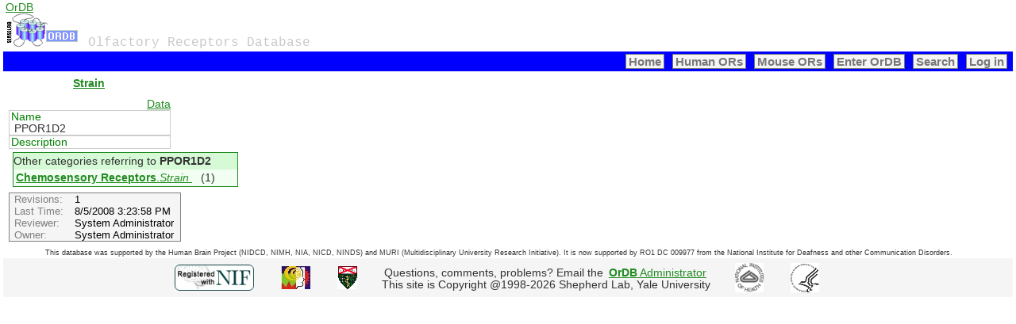

--- FILE ---
content_type: text/html; charset=utf-8
request_url: https://ordb.biotech.ttu.edu/OrDB/Data/114529/?db=4
body_size: 2342
content:
<!DOCTYPE html>
<html>
<head>
  <title>ORDB: Strain - PPOR1D2</title>
  <link href="/_site/Content/Site.css" rel="stylesheet" />
  <link href="/_site/Content/EvSol/ESWebControls.css" rel="stylesheet" />
  
	
	
	
	


  
  
	<meta name="viewport" content="width=device-width, initial-scale=1.0" />
	<meta name="description" content="The description of my page" />
</head>
<body>
	
<header>
	<div style="width: 100%; overflow: hidden;">
		<div style="float: left;"><a href="/">OrDB</a></div>
		<div style="float: right; font-size:x-small; vertical-align:baseline;"></div>
	</div>
	<nav>
			<p class="site-title">
				<img alt="OrDB" src="/OrDB/Content/images/logo_tiny.gif"  />
				<span style="font-size:12pt; vertical-align: middle">Olfactory Receptors Database       </span>
			</p>
		<ul id="menu" style="background-color:blue">
			<li><a href="/OrDB/">Home</a></li>
			<li><a href="/OrDB/info/humanorseqanal">Human ORs</a></li>
			<li><a href="/OrDB/info/mouseorseqanal">Mouse ORs</a></li>
			<li><a href="/OrDB/Summary">Enter OrDB</a></li>
			<li><a href="/OrDB/Search">Search</a></li>
				<li><a href="/OrDB/Login">Log in</a></li>
		</ul>

	</nav>
</header>
	<div id="body" style="margin:0 2px 5px 2px;">
    







        <form id="objectForm" method="post" enctype="multipart/form-data">
            <input name="__RequestVerificationToken" type="hidden" value="NgUpzC89Gh8BbX8HPDK7AUpLSNUEfiVGgPWykXAO4CiHpirnzsP2VFsgD_TFWHmd1vTD1PfZoEKdzGax5XsInCjXzueJeakAq5tl4m789Lc1" />
            <div></div>
            	<table style="background-color:white;">
        <tr>
            <td class="headerwhite"><a href="/OrDB/Browse?db=4&amp;cl=143">Strain</a></td>
        </tr>
        <tr>
		<!-- Toolbar -->
			<td style="padding: 0.25em 0 0.25em 0;">
			</td>
		</tr>
		<tr style="text-align:right;">
			<td style="padding:0;">
				<span>
					&nbsp;
						<a target="_blank" href="/_site/api/xmldata?o=114529">Data</a>
				</span>
			</td>
		</tr>
        <tr>
            <td class="data_cell" style="color:">

                		<div id="div_o_name" style="float:left; border: 1px solid #ccc; width:100%; ">
            <label title="" style="width:200px">
        <span style="margin-left:2px;">
            <span style="">Name</span>
        </span>
    </label>

            <control>
        <div style="margin-left:6px;">
                <span id="i_o_name" property="" class="ctr" style="width:400px; ">
PPOR1D2
                </span>
        </div>
    </control>

    </div>

            </td>
        </tr>
			<tr>
				<td class="data_cell">		<div id="div_o_description" style="float:left; border: 1px solid #ccc; width:100%; ">
            <label title="" style="width:200px">
        <span style="margin-left:2px;">
            <span style="">Description</span>
        </span>
    </label>

            <control>
        <div style="margin-left:6px;">
                <span id="i_o_description" property="" class="ctr" style="width:400px; ">

                </span>
        </div>
    </control>

    </div>
</td>
			</tr>
		
			</table>

        </form>
	<div style="padding-left:10px">
	<table style="border:solid thin; border-color:forestgreen; background-color:#d6fad6">
		<tr>
			<td>Other categories referring to <b>PPOR1D2</b></td>
		</tr>
		<tr>
			<td style="background-color:#f1fef1">
				
				<a href="/OrDB/Browse?db=4&cl=22&at=470&vid=114529">
					<b>Chemosensory Receptors</b>.<i>Strain</i>
				</a>
				&nbsp;&nbsp;(1)
			</td>
		</tr>
	</table>
	</div>
	<div style="padding-top:5px">
			<table class="objAuthoring">
				<tr>
					<td class="label">Revisions:</td>
					<td>1</td>
				</tr>
				<tr>
					<td class="label">Last Time:</td>
					<td>8/5/2008 3:23:58 PM</td>
				</tr>
				<tr>
					<td class="label">Reviewer:</td>
					<td>System Administrator</td>
				</tr>
				<tr>
					<td class="label">Owner:</td>
					<td>System Administrator</td>
				</tr>
			</table>

	</div>
	<span>
		
		

	</span>




















  </div>
  <div id="footer">
    
<div style="width:100%; background-color:whitesmoke; ">
	<table border="0" style="margin: 0 auto; text-align:center; font-size:smaller; width:100%">
		<tr>
			<td style="background-color:white">
				<small>This database was supported by the Human Brain Project (NIDCD, NIMH, NIA, NICD, NINDS) and MURI (Multidisciplinary University Research Initiative). It is now supported by RO1 DC 009977 from the National Institute for Deafness and other Communication Disorders. </small>
			</td>
		</tr>
	</table>
	<center>
		<table>
			<tr>
				<td>
					<a href="http://www.neuinfo.org/"><img src="/OrDB/Content/images/agencies/nif_reg_button2.jpg" alt="Link Graphic to NIF website" width="100" height="33" border="0" title="NIF registered" /></a>
				</td>
				<td>
					<a href="http://www.nimh.nih.gov/neuroinformatics" target="_blank"><img height="29" alt="Human Brain Project" src="/OrDB/Content/images/agencies/hbp37.gif" width="37" border="0" /></a>
				</td>
				<td>
					<a href="http://ycmi.med.yale.edu" target="_blank"><img height="29" alt="Yale Center for Medical Informatics" src="/OrDB/Content/images/agencies/ycmi.gif" width="25" border="0" /></a>
				</td>
				<td style="text-align:center">
					Questions, comments, problems? Email the <a href="mailto:chiquito.crasto@gmail.com ?Subject=OrDB Admin"><b>OrDB</b> Administrator</a> <br />
					This site is Copyright &#64;1998-2026 Shepherd Lab, Yale University
				</td>
				<td>
					<a href="http://www.nih.gov/" target="_blank"><img height="37" alt="National Institutes of Health" src="/OrDB/Content/images/agencies/nih37.gif" width="36" border="0" /></a>
				</td>
				<td>
					<a href="https://www.hhs.gov/" target="_blank"><img height="37" alt="Department of Health and Human Services" src="/OrDB/Content/images/agencies/dhhs37.gif" width="36" border="0" /></a>
				</td>
			</tr>
		</table>
	</center>
</div>

  </div>
</body>
</html>


--- FILE ---
content_type: text/css
request_url: https://ordb.biotech.ttu.edu/_site/Content/Site.css
body_size: 3907
content:
html {
	margin:0;
	/*padding: 2;*/
}
body {
	background-color: #fff;

	color: #333;
	font-size: .85em;
	font-family: "Segoe UI", Verdana, Helvetica, Sans-Serif;
	margin: 0 2px 5px 2px;
	padding: 2px;
	height:100%
	/*position:absolute;*/
}

/* -- schema double tab menu -- */
.mensel {
	border:solid thin blue;
}
.mennosel {
	border:solid thin transparent;
}
table.nav {
	border-color:#999; border:solid thin; padding: 1px; 
}
table.nav tr{ background-color:ActiveBorder;}
table.nav td{
	padding: 2px 2px;
	min-width:60px;
	border-left: 1px solid #c8c8c8; 
}

.tableNavTd2 {
	background-color:whitesmoke;
}

table.objAuthoring 
{
  color: Black; 
  background-color:#f5f5f5;
  border: solid thin gray;
	margin: 2px 2px 2px 5px;
  }
table.objAuthoring td{
	font-size:10pt;
padding: 0 8px 0 6px
}
table.objAuthoring td.label{
	color:gray;
}



a:not([href]){
	color: #333;
	padding-left: 3px;
	padding-right: 3px;
}
a[href] {
	color: #333;
	outline: none;
	padding-left: 3px;
	padding-right: 3px;
	text-decoration: underline;
}

	a:link, a:visited {
			color: forestgreen;
	}	
	a:active, a:hover {

	}

	a[href]:hover {
		background-color: #c7d1d6;
	}

header, footer, hgroup,
nav, section {
	display: block;
	border:0;
	margin:0;

}

mark {
	background-color: #a6dbed;
	padding-left: 5px;
	padding-right: 5px;
}

.float-left {
	float: left;
}
.float-right {
	float: right;
}

.clear-fix:after {
	content: ".";
	clear: both;
	display: block;
	height: 0;
	visibility: hidden;
}

h1, h2, h3,
h4, h5, h6 {
	color: #000;
	margin-bottom: 0;
	padding-bottom: 0;
}

h1 {
	font-size: 2em;
}
h2 {
	font-size: 1.75em;
}
h3 {
	font-size: 1.2em;
}
h4 {
	font-size: 1.1em;
}
h5, h6 {
	font-size: 1em;
}
	h5 a:link, h5 a:visited, h5 a:active {
		padding: 0;
		text-decoration: none;
	}


/* main layout
----------------------------------------------------------*/
.content-wrapper {
	margin: 0 auto;
	max-width: 960px;
}

.main-content {
	background: url("../Images/accent.png") no-repeat;
	padding-left: 10px;
	padding-top: 30px;
}

.featured + .main-content {
	background: url("../Images/heroAccent.png") no-repeat;
}

header .content-wrapper {
	padding-top: 20px;
}

footer {
	clear: both;
	background-color: #e2e2e2;
	font-size: .8em;
	height: 100px;
}


/* site title
----------------------------------------------------------*/
.site-title {
	color: #c8c8c8;
	font-family: Rockwell, Consolas, "Courier New", Courier, monospace;
	font-size: 1.5em;
	margin: 0;
	padding-left:4px;
}

	.site-title a, .site-title a:hover, .site-title a:active {
		background: none;
		color: #c8c8c8;
		outline: none;
		text-decoration: none;
	}




/* menu
----------------------------------------------------------*/
ul#menu {
	font-size: 1.1em;
	font-weight: 600;
	margin: 0 0 2px;
	padding: 4px;
	text-align: right;
	background-color: gainsboro;
}

	ul#menu li {
		display: inline;
		list-style: none;
		padding: 3px;
		color: #999;
	}

		ul#menu li a {
			background: none;
			color: #777;
			text-decoration: none;
			border: thin solid;
			background-color: whitesmoke;
		}

			ul#menu li a:hover {
				color: #333;
				background-color: lightblue;
				text-decoration: none;
			}
/* tabs
----------------------------------------------------------*/
ul#tabs {
	font-size: 1.0em;
	font-weight: 400;
	margin: 0 0 0 0;
	padding: 0;
}

	ul#tabs li {
		display: inline-block;
		list-style: none;
		color: #999;
		background-color: gainsboro;
		padding: 0;
	}

		ul#tabs li a {
			background: none;
			color: #333;
			text-decoration: none;
		}

			ul#tabs li a:hover {
				background-color: cadetblue;
				text-decoration: none;
			}

/* page elements
----------------------------------------------------------*/

/* page titles */
hgroup.title {
	margin-bottom: 10px;
}

	hgroup.title h1, hgroup.title h2 {
		display: inline;
	}

	hgroup.title h2 {
		font-weight: normal;
		margin-left: 3px;
	}



/* content */


.label {
	/*font-weight: 700;*/
}

/* login page */


/* contact */


/* forms */
fieldset {
	border: none;
	margin: 0;
	padding: 0;
}

	fieldset legend {
		display: none;
	}

	fieldset ol {
		padding: 0;
		list-style: none;
	}

		fieldset ol li {
			padding-bottom: 5px;
		}

label {
	display: block;
  font-weight: 500;
/*
	font-size: 1.2em;
	font-weight: 600;
	*/
}

	label.checkbox {
		display: inline;
	}

input, textarea, select {
	border: 1px solid #b1b1b1;
	background: #edfbfa;
	color: #333;
}

input:disabled, textarea:disabled, select:disabled {
	background: #f7f6f6;
	color: #999;
}


input:focus, textarea:focus {
		border: 1px solid #2e82a1;
	}

input[type="checkbox"] {
	border: inherit;
	width: auto;
}

input[type="submit"],
input[type="button"],
button {
	font-size: 1.1em;
	background-color: #e2e2e2;
	border: 1px solid #787878;
	cursor: pointer;
	margin-right: 4px;
	margin-left: 4px;
	width: auto;
}


/* info and errors */
.message-info {
	border: 1px solid;
	clear: both;
	padding: 10px 20px;
}

.message-error {
	clear: both;
	color: #e80c4d;
	font-size: 1.1em;
	font-weight: bold;
	margin: 20px 0 10px 0;
}

.message-success {
	color: #7ac0da;
	font-size: 1.3em;
	font-weight: bold;
	margin: 20px 0 10px 0;
}

.error {
	color: #e80c4d;
}

/* styles for validation helpers */
.field-validation-error {
	color: #e80c4d;
	font-weight: normal;
		background-color: yellow;
}

.field-validation-valid {
	display: none;
}

input.input-validation-error {
	border: 1px solid #e80c4d;
}

input[type="checkbox"].input-validation-error {
	border: 0 none;
}

.validation-summary-errors {
	border: 1px solid red;
	color: #e80c4d;
	font-weight: bold;
	font-size: 1.1em;
		padding: 10px;
	margin: 10px;
}

.validation-summary-valid {
	display: none;
}


/* tables
----------------------------------------------------------*/
table {
	border-collapse: collapse;
	border-spacing: 0;
	margin-top: 0.25em;
	border: 0 none;
}
th {
	background-color: powderblue;
	font-size: 1.2em;
	text-align: left;
	border: none 0;
	padding-left: 0;
}
	th a {
		display: block;
		position: relative;
	}
		th a:link, th a:visited, th a:active, th a:hover {
			color: #3b56db;
			font-weight: 600;
			text-decoration: none;
			padding: 0;
		}
		th a:hover {
			color: #000;
		}

	th.asc a, th.desc a {
		margin-right: .75em;
	}
		th.asc a:after, th.desc a:after {
			display: block;
			position: absolute;
			right: 0em;
			top: 0;
			font-size: 0.75em;
		}
		th.asc a:after {
			content: '▲';
		}
		th.desc a:after {
			content: '▼';
		}

td {
	padding: 0.25em 2em 0.25em 0;
	border: 0 none;
}

tr.pager td {
	padding: 0 0.25em 0 0;
}




/*  Changes specific */
td.headerwhite {
    padding: 5px 5px 5px 5px;
	/* font-size: 10pt; */
	font-weight: bold;
	text-align: center;
}
td.header {
	padding: 5px 5px 5px 5px;
	/* font-size: 10pt; */
	font-weight: bold;
	text-align: center;
	background-color: powderblue;
}
th.col_header {
	padding: 5px 5px 5px 5px;
	font-size: inherit;
	font-weight: bold;
	text-align: center;
	background-color: powderblue;
}
td.row_header {
	padding: 2px 5px 2px 5px;
	font-size: inherit;
	font-weight: 600;
	text-align: right;
	background-color: mintcream;
	vertical-align: top;
}
td.data_cell, tr.data_cell {
	padding: 0px 5px 0px 5px;
}

.menu_title {
	text-align: left;
	font-weight: bold;
	/*background-color: darkgrey;*/
}

.menu_item {
	text-align: left;
	font-size: 10pt;
	/*font-weight:bold;
    font-size: smaller;*/
}


.input-validation-error {
	color: red;
	font-weight: normal;
	background-color: pink;
}

.input-readonly {
	background-color: Menu;
}

.link_small {
	font-size: smaller;
}
.alternate {
	background-color: #f3fbfc;
}

.tdCenter {
	text-align: center;
}
.tdRight {
	text-align: right;
}
.tdTop {
	vertical-align: top;
}
.td100 {
	width:100%;
}



/* New changes */
/* Aming pages table */
table.tableAdmin {
	font-family: verdana,arial,sans-serif;
	font-size:smaller;
    border:solid thin #b5cfd2;
    background-color:white;
}
table.tableAdmin tr
{
  vertical-align:top;
    border-bottom:solid thin #b5cfd2;
}
table.tableAdmin th {
		font-size:small;
		background: #b5cfd2;
		border: 1px solid #999999;
		padding: 0.25em 0.2em 0.25em 0.3em;
	}
table.tableAdmin td {
		border: 1px solid #999999;
    vertical-align:top;
		padding: 0.25em 0.2em 0.25em 0.3em;
	}
	/*
		.tableAdmin td a {
			color: blue;
		}
		*/

table.dataform
{
  font-size:10pt;
	border:solid thin #c8c8c8;
	background-color:white
}
table.dataform tr
{
  vertical-align:top;
}
table.dataform th{
	font-weight:500;
    background-color:#f1f1f1;
	padding:0 2px 0 2px;
    border: solid thin #c8c8c8;
}
table.dataform td{
	padding:0 2px 0 2px;
    border: solid thin #c8c8c8;
}



table.databrowse
{
  font-size:10pt;
	border:solid thin #999999;
	background-color:white
}
table.databrowse tr
{
  vertical-align:top;
	border-bottom:solid thin #b5cfd2;
}
table.databrowse th{
	font-weight:600;
	border: 1px solid #b5cfd2;

	padding:0 3px 0 3px;
}
table.databrowse td{
	border: 1px solid #b5cfd2;
	padding:2px 3px 2px 3px;
	vertical-align:top;
}




/*-- scrollable interfaces --*/

div.scrollContainer {
    position: relative; 
    padding-top: 1.9em; 
    margin: 4px;    
    border: 1px solid #999;
    background: #6b6164;
						min-width:800px;
}
  div.scrollArea { 
    height: 300px; 
    overflow: auto;
		background:#c8c8c8;

    }

  /*table.scrollable thead tr {
    left: -1px; top: 0;
    position: absolute;
    }*/

table.scroll {
    font-family: verdana, arial, helvetica, sans-serif;
    font-size: 11px;
    /*cellspacing: 0;*/ 
    border-collapse: collapse; 
    }

  table.scroll thead tr {
    left: -1px; top: 0;
    position: absolute;
    }

  table.scroll td { 
    border-left: 1px solid #999; 
    border-top: 1px solid #999;  
    padding: 2px 4px;
    }
  table.scroll tr:first-child td {
    border-top:none;
  }

  table.scroll th { 
    border-left: 1px solid #999; 
    padding: 2px 4px;
    background: #6b6164;
    color: white;
    font-variant: small-caps;

 }

tr.odd  { opacity: 0.95; filter:alpha(opacity=95); }
tr.even { opacity: 0.75; filter:alpha(opacity=85); }



.ui-menu .ui-menu-item a{
    font-weight: normal;
}

.ui-menu .ui-menu-item a{
    font-weight: normal;
}

/********************
*   Mobile Styles   *
********************/
@media only screen and (max-width: 711px) {

	/* header
    ----------------------------------------------------------*/
	header .float-left,
	header .float-right {
		float: none;
	}

	/* logo */
	header .site-title {
		margin: 10px;
		text-align: center;
	}

	/* login */

	/* menu */
	nav {
		margin-bottom: 5px;
	}

	ul#menu {
		text-align: center;
	}




	/* main layout
    ----------------------------------------------------------*/
	.main-content,
	.featured + .main-content {
		background-position: 10px 0;
	}

	.content-wrapper {
		padding-right: 10px;
		padding-left: 10px;
	}

	.featured .content-wrapper {
		padding: 10px;
	}

	/* page content */
	article, aside {
		float: none;
		width: 100%;
	}



	/* features */
	section.feature {
		float: none;
		padding: 10px;
		width: auto;
	}
		section.feature img {
			color: #999;
			content: attr(alt);
			font-size: 1.5em;
			font-weight: 600;
		}

	/* forms */
	/* login page */
	#loginForm {
		border-right: none;
		float: none;
		width: auto;
	}
		#loginForm .validation-error {
			display: block;
			margin-left: 15px;
		}
	#socialLoginForm {
		margin-left: 0;
		float: none;
		width: auto;
	}


	/* footer
    ----------------------------------------------------------*/
	footer .float-left,
	footer .float-right {
		float: none;
	}
	footer {
		text-align: center;
		height: auto;
		padding: 10px 0;
	}
		footer p {
			margin: 0;
		}
}